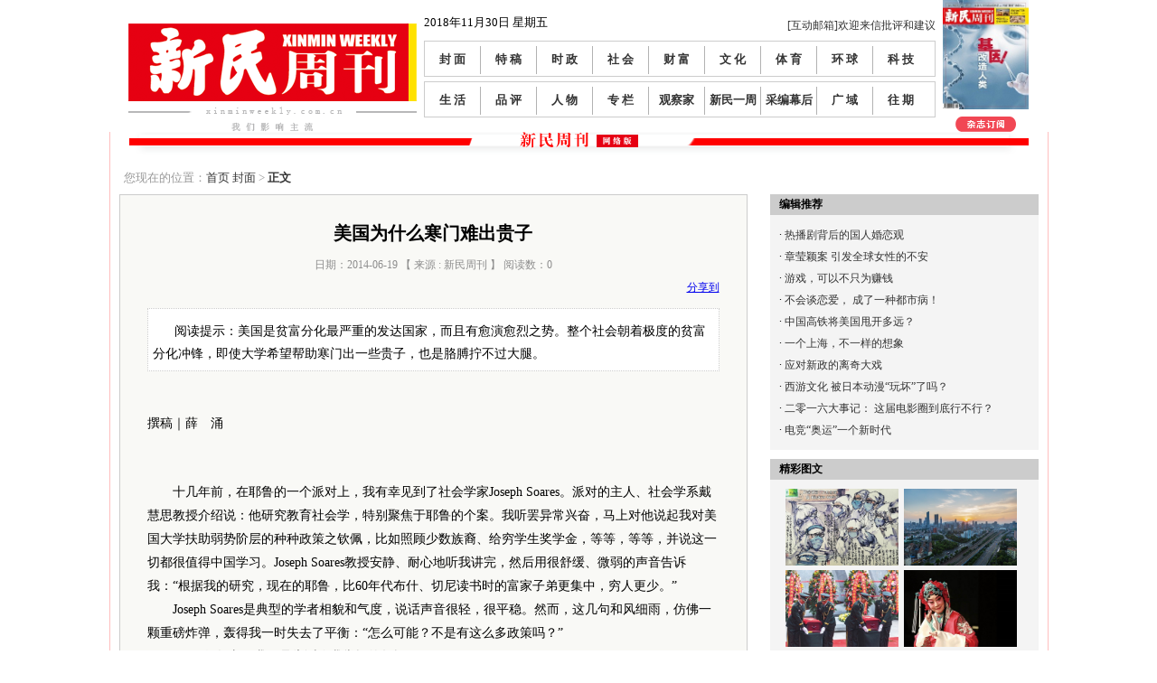

--- FILE ---
content_type: text/html
request_url: https://www.xinminweekly.com.cn/fengmian/2014/06/19/3991.html
body_size: 13814
content:
<!DOCTYPE html>
<html>
<head>
    <meta http-equiv="Content-Type" content="text/html; charset=utf-8" />
    <title>美国为什么寒门难出贵子</title>
    <link rel="stylesheet" type="text/css" href="//img0.xinmin.cn/web/weekly/css/layout.css?v=1.12" />
    <script type="text/javascript" src="//img0.xinmin.cn/web/xinmin/2018/js/jquery-1.11.1.min.js"></script>
    <script type="text/javascript" src="//img0.xinmin.cn/web/xinmin/2018/js/phprpc.core.js"></script>
    <script type="text/javascript" src="//img0.xinmin.cn/web/weekly/js/global.js"></script>
    <script type="text/javascript">
        (function($) {
            if( /Android|webOS|iPhone|iPad|iPod|BlackBerry|IEMobile|Opera Mini/i.test(navigator.userAgent) ) {
                window.location.href = 'https://m.xinminweekly.com.cn/content/3991.html';
            }
        })(jQuery);
    </script>
    <script type="text/javascript">
//百度统计
var _hmt = _hmt || [];
var contentimageurl = '/Images/common/3935/140619.jpg';
(function() {
  var hm = document.createElement("script");
  hm.src = "//hm.baidu.com/hm.js?ba4083c96510a3cc589af07fee92450e";
  var s = document.getElementsByTagName("script")[0]; 
  s.parentNode.insertBefore(hm, s);
})();

        function switchNav(navId) {
            $('#nav_' + navId).addClass('sel');
        }

        $(function(){
            // setInterval(ToggleAdBannerDo, 5000);
        })

        function ToggleAdBannerDo() {
            ToggleAdBanner('right-banner');
            ToggleAdBanner('index-banner');
        }
        function ToggleAdBanner(objId) {
            var ojb1 = $("#" + objId + "-1");
            var ojb2 = $("#" + objId + "-2");
            ojb1.is(':hidden') ?
            ojb2.fadeToggle("slow", function () { ojb1.fadeToggle("slow") }) :
            ojb1.fadeToggle("slow", function () { ojb2.fadeToggle("slow") });
        }
        function ToggleAdBanner3(objId) {
            var ojb1 = $("#" + objId + "-1");
            var ojb2 = $("#" + objId + "-2");
            var ojb3 = $("#" + objId + "-3");
            if (!ojb1.is(':hidden')) {
                ojb1.fadeToggle("slow", function () { ojb2.fadeToggle("slow") });
            }
            else if (!ojb2.is(':hidden')) {
                ojb2.fadeToggle("slow", function () { ojb3.fadeToggle("slow") });
            }
            else if (!ojb3.is(':hidden')) {
                ojb3.fadeToggle("slow", function () { ojb1.fadeToggle("slow") });
            }
        }
    </script>
</head>
<body>
    <!--<div class="top_xt">
        <div id="index-banner-3" style="display: none;">
            <a href="//www.shanghai17.com.cn/" target="_blank"><img src="//img0.xinmin.cn/web/weekly/pic/17m-banner3.jpg" width="943"
                height="90" alt="" /></a></div>
        <div id="index-banner-1">
		    <a href="//www.shanghai17.com.cn/" target="_blank"><img src="//img0.xinmin.cn/web/weekly/pic/17m-banner1.jpg" width="943"
                height="90" alt="" /></a></div>
        <div id="index-banner-2" style="display: none;">
            <a href="//item.taobao.com/item.htm?spm=a1z10.1.w4004-4546620534.6.yvKq2n&id=42226017449" target="_blank">
            <img src="//img0.xinmin.cn/web/weekly/pic/banner/2014-11-11.jpg" width="943" height="90" alt="" /></a></div>
    </div>--><!--AD通栏广告部分-->
    <div id="logo_menu">
        <div class="logo">
            <a href="//www.xinminweekly.com.cn/" title="新民周刊"><img src="//img0.xinmin.cn/web/weekly/pic/logo.gif" width="319" height="86" alt="新民周刊" /></a><span><img
                src="//img0.xinmin.cn/web/weekly/pic/logo_title.gif" width="319" height="28" alt="我们影响主流" /></span></div>
        <div class="menu">
            <div class="menu_tqlogin">
                <div class="menu_tq">
                                        2018年11月30日 星期五</div>
                <div class="menu_login">
                    <a href="mailto:xmletters@gmail.com?subject=批评或建议" target="_blank" title="xmletters@gmail.com" class="zt2">
                        [互动邮箱]欢迎来信批评和建议</a></div>
                    <!--<a href="#" title="" class="zt2">登陆</a>&nbsp;&nbsp;<a href="#" title="" class="zt2">注册</a>&nbsp;&nbsp;<a
                        href="#" title=""><img src="//img0.xinmin.cn/web/weekly/pic/Connect_logo_3.png" width="120" height="24" alt="" /></a>&nbsp;&nbsp;<a
                            href="#" title=""><img src="//img0.xinmin.cn/web/weekly/pic/240.png" width="126" height="24" alt="" /></a>-->
            </div>
            <ul>
                <li id="nav_7"><a href="//www.xinminweekly.com.cn/fengmian/index.htm">封 面</a></li>
                <li id="nav_7"><a href="//www.xinminweekly.com.cn/tegao/index.htm">特 稿</a></li>
                <li id="nav_6"><a href="//www.xinminweekly.com.cn/shizheng/index.htm">时 政</a></li>
                <li id="nav_8"><a href="//www.xinminweekly.com.cn/shehui/index.htm">社 会</a></li>
                <li id="nav_8"><a href="//www.xinminweekly.com.cn/caifu/index.htm">财 富</a></li>
                <li id="nav_9"><a href="//www.xinminweekly.com.cn/wenhua/index.htm">文 化</a></li>
                <li id="nav_10"><a href="//www.xinminweekly.com.cn/tiyu/index.htm">体 育</a></li>
                <li id="nav_10"><a href="//www.xinminweekly.com.cn/huanqiu/index.htm">环 球</a></li>
                <li id="nav_10" class="bg_none"><a href="//www.xinminweekly.com.cn/keji/index.htm">科 技</a></li>
            </ul>
            <ul>
                <li id="nav_7"><a href="//www.xinminweekly.com.cn/shenghuo/index.htm">生 活</a></li>
                <li id="nav_7"><a href="//www.xinminweekly.com.cn/pinping/index.htm">品 评</a></li>
                <li id="nav_6"><a href="//www.xinminweekly.com.cn/renwu/index.htm">人 物</a></li>
                <li id="nav_8"><a href="//www.xinminweekly.com.cn/zhuanlan/index.htm">专 栏</a></li>
                <li id="nav_8"><a href="//www.xinminweekly.com.cn/guanchajia/index.htm">观察家</a></li>
                <li id="nav_9"><a href="//www.xinminweekly.com.cn/xinminyizhou/index.htm">新民一周</a></li>
                <li id="nav_10"><a href="//www.xinminweekly.com.cn/caibianmuhou/index.htm">采编幕后</a></li>
                <li id="nav_10"><a href="//www.xinminweekly.com.cn/guangyu/index.htm">广 域</a></li>
                <li class="bg_none" id="nav_99"><a href="//www.xinminweekly.com.cn/wqframe/index.htm">往 期</a></li>
            </ul>
                
        </div>

        <div class="ibook">
        
            <a href="//www.xinminweekly.com.cn/Interface/kanhao/1017.htm"><img src="http://img.xinminweekly.com.cn/2018/11/28/20181128113855110661.jpg" width="95" height="121" alt="" /></a><span>
            <a href="//mp.weixin.qq.com/s/6RysYKqZ2ukr-5WrdQJ7GA"><img src="//img0.xinmin.cn/web/weekly/pic/zzdy.gif" width="67" height="17" alt="" /></a></span></div>
        <div class="clear">
        </div>
    </div>
    <div id="layout">
        
<!--二级页面内容部分-->
<link rel="stylesheet" type="text/css" href="//img0.xinmin.cn/web/weekly/css/jquery.slimbox.css"/>
<script type="text/javascript" src="//img0.xinmin.cn/web/weekly/js/quo.js"></script>
<script src="//img0.xinmin.cn/web/weekly/js/jquery.slimbox.js" type="text/javascript"></script>
<script type="text/javascript">

    $(function () {
        /*if ($$.environment().isMobile) {
            if(window.location.href.indexOf('?')!=-1)
                window.location.href = window.location.href + "&mb=1";
            else
                window.location.href = window.location.href + "?mb=1";
        }
        var select = $('#ctrlfscont a[href$=".jpg"]');
        select.slimbox();*/
    });
    function UpOrDown(nId, isUp){
        $.ajax({
            url: "/News/RecordUorD",
            dataType: "json",
            cache: false,
            data: "NewsId=" + nId + "&isUp=" + isUp,
            error: function (data) {
                //alert("出错了，再试试一次");
            },
            success: function (data) 
            {
                switch(data.stat)
                {
                    case 1:
                        if(isUp)
                            $('.recommendv_add').html(parseInt($('.recommendv_add').html()) + 1);
                        else
                            $('.recommendv_subtract').html(parseInt($('.recommendv_subtract').html()) + 1);
                        break;
                    case 2:
                        alert("你已经评论过了！");
                        break;
                    default:
                        break;
                }
            }
        });
    }
</script>
<style>
.p_btn {
line-height: 24px;
text-align: center;
float:left;
padding:  0 0 5px 250px;
}
.p_btn i {
display: block;
padding: 4px 8px 4px 0;
background: url(//img0.xinmin.cn/web/weekly/pic/share_btn.png) no-repeat 100% 100%;
font-style: normal;
cursor: pointer;
}
.p_btn a {
display: inline-block;
text-decoration:none;
margin-right: 3px;
padding-right: 4px;
padding-left: 8px;
background: url(//img0.xinmin.cn/web/weekly/pic/share_btn.png) no-repeat 0 0;
vertical-align: top;
white-space: nowrap;
color:#333;
}
.p_btn img {
float: left;
margin: 4px 4px 0 0;
}
.p_btn span {
padding-left: 2px;
color: #999;
}
.hh{display:none;}

</style>
<div id="pege_content2">
<div class="fanhui ">您现在的位置：<a href='//www.xinminweekly.com.cn'>首页</a>
   <a target="_blank" href="//www.xinminweekly.com.cn/fengmian/index.htm">封面</a> > <span>正文</span>
</div>
<div class="pege_content2_left">
    <div class="article fixed">
        <h1>美国为什么寒门难出贵子</h1>
        <!--标题 -->
        <div class="author">日期：2014-06-19  
                            【 来源 : 新民周刊 】
        阅读数：<span id="pv-count">0</span>
        <script>
        !function(){
            var params = "{\"indexid\":\"3991\"}";
            var rpc = new PHPRPC_Client('http://cms.xinminweekly.com.cn:8086/index.php?app=zkcms&controller=Interface.ZkStatService&action=phprpc', ['getNumByIndexId']);
            rpc['getNumByIndexId'](params, function (res) {
                // console.log(res);
                $('#pv-count').html(res);
            });
        }();
        </script>
            
        </div>
<style>
.p_btn {
line-height: 24px;
text-align: center;
float:left;
padding:  0 0 5px 250px;
}
.p_btn i {
display: block;
padding: 4px 8px 4px 0;
background: url(/images/share_btn.png) no-repeat 100% 100%;
font-style: normal;
cursor: pointer;
}
.p_btn a {
display: inline-block;
text-decoration:none;
margin-right: 3px;
padding-right: 4px;
padding-left: 8px;
background: url(/images/share_btn.png) no-repeat 0 0;
vertical-align: top;
white-space: nowrap;
color:#333;
}
.p_btn img {
float: left;
margin: 4px 4px 0 0;
}
.p_btn span {
padding-left: 2px;
color: #999;
}
.hh{display:none;}

</style>

        <div class="bshare-custom icon-medium right">
<a title="分享到" href="http://www.xinmin.cn/" class="bshare-more">分享到</a>
<a title="分享到腾讯微博" class="bshare-qqmb"></a>
<a title="分享到微信" class="bshare-weixin"></a>
<a title="分享到新浪微博" class="bshare-sinaminiblog"></a>
<a title="分享到人人网" class="bshare-renren"></a>
<a title="分享到开心网" class="bshare-kaixin001"></a>
<a title="更多平台" class="bshare-more bshare-more-icon more-style-addthis"></a>
</div>
<script type="text/javascript" charset="utf-8" src="http://static.xinmin.cn/b/buttonLite.js#style=-1&amp;uuid=a43abc2c-898e-48d4-9319-75cbd4b3d1aa&amp;pophcol=2&amp;lang=zh"></script>
<script type="text/javascript" charset="utf-8" src="http://static.xinmin.cn/b/bshareC0.js"></script>
        
        <div class="clear"></div>
        <div class="source"></div>
                <div class="description">阅读提示：美国是贫富分化最严重的发达国家，而且有愈演愈烈之势。整个社会朝着极度的贫富分化冲锋，即使大学希望帮助寒门出一些贵子，也是胳膊拧不过大腿。  </div>
                <div class="details" id="ctrlfscont">
        <div>
	</div>
    </div>

    
    <p>   &nbsp;</p>  <div>   <span style="font-size: 14px; ">撰稿｜薛　涌</span></div>  <div>   &nbsp;</div>  <div>   &nbsp;</div>  <div>   <span style="font-size:14px;">&nbsp; &nbsp; &nbsp; &nbsp;十</span><span style="font-size: 14px; ">几年前，在耶鲁的一个派对上，我有幸见到了社会学家Joseph Soares。派对的主人、社会学系戴慧思教授介绍说：他研究教育社会学，特别聚焦于耶鲁的个案。我听罢异常兴奋，马上对他说起我对美国大学扶助弱势阶层的种种政策之钦佩，比如照顾少数族裔、给穷学生奖学金，等等，等等，并说这一切都很值得中国学习。Joseph Soares教授安静、耐心地听我讲完，然后用很舒缓、微弱的声音告诉我：&ldquo;根据我的研究，现在的耶鲁，比60年代布什、切尼读书时的富家子弟更集中，穷人更少。&rdquo;</span></div>  <div>   <span style="font-size:14px;">　　Joseph Soares是典型的学者相貌和气度，说话声音很轻，很平稳。然而，这几句和风细雨，仿佛一颗重磅炸弹，轰得我一时失去了平衡：&ldquo;怎么可能？不是有这么多政策吗？&rdquo;</span></div>  <div>   <span style="font-size:14px;">　　&ldquo;原因很复杂，我只是告诉你我掌握的数据。&rdquo;</span></div>  <div>   <span style="font-size:14px;">　　因为还没读Joseph Soares的著作，我并未因这一次谈话而改变思路。接下来几年，我在国内出版了几本关于美国教育的书：《培养精英》、《美国大学原来是这样的》等等，仍然以非常肯定的基调介绍&ldquo;美国模式&rdquo;，俨然是美国教育的&ldquo;专家&rdquo;了。Joseph Soares则在２００７年出版了他的力作《特权的力量：耶鲁和美国精英大学》，读来顿觉耳目一新，也逼着我用更为复杂的目光审视美国的高等教育。</span></div>  <div>   <span style="font-size:14px;">　　如今又是几年过去，我和Joseph Soares究竟孰是孰非？这个问题的复杂性，绝非一个对错能够判别。</span></div>  <div>   &nbsp;</div>  <div>   <strong><span style="font-size:14px;">上世纪高校改革</span></strong></div>  <div>   <span style="font-size:14px;">　　　</span></div>  <div>   <span style="font-size:14px;">　　让我先简单叙述一下两方面的事实。</span></div>  <div>   <span style="font-size:14px;">　　在19世纪，美国高等教育几乎是常青藤一手遮天。而常青藤是当时的统治阶层、即所谓盎格鲁-萨克逊白人清教徒的私人俱乐部。这些富裕家庭先把子弟送进新英格兰和纽约地区的几所贵族寄宿学校，然后从那里直接升入常青藤。哈佛、耶鲁、普林斯顿等等如雷贯耳的名字，那时其实不过是地方学校。</span></div>  <div>   <span style="font-size:14px;">　　到19世纪末，有识之士开始了改革，其中带头的是哈佛校长Charles　Eliot。他取消了入学考试中拉丁文、希腊文考试，因为这些古典文字只有贵族寄宿学校才教。这样改变，使公立学校的平民子弟更有竞争力。到了20世纪20年代，常青藤开始逐渐引入SAT考试，尝试有限的择优录取，而不仅仅是看门第。</span></div>  <div>   <span style="font-size:14px;">　　1933年，40岁的化学家James　Bryant　Conant就任哈佛校长，一直到1953年卸任。在这20年中，他一手把哈佛转化为了现代大学。其中一个重要政策，就是推行奖学金制度，唯才是举，把不成器的富家子弟踢走，把聪明的穷学生请进来。当时他有一个相当激进的观点，称政府有权在一个人的一生中没收他一次私有财产，即以剥夺性的遗产税终止财富的继承。此说曾引起万贯家资的校友的抗议，甚至要逼他辞职。但他以自己的声誉顶住压力，在哈佛执行财富再分配：用富人的学费供应穷人读书。事实证明，这是美国战后高等教育制度的基石。<img alt="" src="/Images/Upload/images/瑞典高质量的免费幼教恐怕更为关键。20140206_29244.jpg" style="width: 300px; height: 224px; margin: 10px; float: right; " /></span></div>  <div>   <span style="font-size:14px;">　　战后的《退伍军人法案》，在这个基础上更进一步，彻底重塑了美国的高等教育制度。根据这个法案，二战的退伍兵，只要被相应的大学录取，政府就支付其教育费用。于是，一些过去对常青藤连想也不敢想的下层子弟，拖家带口地搬进了典雅的贵族校园（许多退伍兵已经成家生子）。这一度在常青藤引起恐慌。许多教授担心这些&ldquo;下九流&rdquo;让常青藤斯文扫地。但事实证明，这些草莽之士，恰恰是常青藤历史上最好的学生。</span></div>  <div>   <span style="font-size:14px;">　　上世纪60年代，则是又一巨变。SAT在录取中的分量越来越重要，几乎成了美国的高考。许多上流社会的纨绔子弟进不来了。聪明的平民子弟大量涌入。接着是民权运动所促成的&ldquo;种族平权&rdquo;政策，大学录取对黑人等少数族裔进行扶助，适当降低学术标准，让多种族的学生进入校园。</span></div>  <div>   <span style="font-size:14px;">　　奖学金制度，也越来越发达。进入本世纪后，哈佛率先推行对家庭年收入在6.5万美元以下的学生的免费政策（美国中等家庭年收入大致在5万美元上下）。也就是说，这些学生不仅不缴学费，而且白吃白住，有的甚至还能拿到笔记本电脑。那些年收入在6.5万－15万美元的家庭，孩子上哈佛也只须贡献家庭收入的10％。耶鲁、普林斯顿、斯坦福等名校，也纷纷跟牌，推出了类似的政策。我们还需强调，这些学校对于弱势学生并不仅仅是大笔砸钱了事，而是主动出击，派人锁定在高中里的穷孩子，告诉他们有这样的机会，鼓励他们申请，并在录取时适当降低分数等等的标准。</span></div>  <div>   <span style="font-size:14px;">　　这难道不是穷孩子的教育天堂吗？所以，我没有必要修改我过去的著作。所有这些，对中国的高等教育仍然有着巨大的借鉴价值。</span></div>  <div>   <span style="font-size:14px;">　　但是，Joseph Soares则让我们看到了另一面。这一面同样真实。</span></div>  <div>   <span style="font-size:14px;">　　　</span></div>  <div>   <strong><span style="font-size:14px;">富人享有更多教育资源</span></strong></div>  <div>   <span style="font-size:14px;">　　　</span></div>  <div>   <span style="font-size:14px;">　　我不必引述他的结论，不妨通过第三方的数据对他的观点提供支持。</span></div>  <div>   <span style="font-size:14px;">　　根据最近耶鲁校友杂志上的一篇文章，2013年录取的耶鲁新生，只有15％的家庭年收入在6.5万美元以下。考虑到美国中等年家庭年收入仅为５万美元，这意味着占绝大多数的美国家庭的子弟，只能在耶鲁占据15％的位置。另外16％的学生，则来自年收入在6.5万－12万美元的家庭。剩下的69％，来自年收入在12万美元以上的家庭。这大致就是收入在顶尖10％的家庭。</span></div>  <div>   <span style="font-size:14px;">　　换句话说，10％最富有的阶层，在耶鲁占据了绝对统治地位。这些比例，每年当然有些浮动，但仅仅是一两个百分点而已，多年来基本稳定。其他的精英大学，也大同小异。2004年，当时的哈佛校长萨默斯就指出，美国精英大学里的学生，有四分之三来自收入在顶尖四分之一的家庭；而来自家庭收入在中等线以下的一半人口的学生，仅占9%。过去几十年，美国高等教育界不停地推出各种政策扶助弱势，但弱势似乎越扶越弱。</span></div>  <div>   <span style="font-size:14px;">　　这究竟是怎么回事？以上两个画面的强烈对比，逼着我们寻求答案。</span></div>  <div>   <span style="font-size:14px;">　　我在美国的大学里已经教了十年书，所见所感实在一言难尽。自从和Joseph Soares的那次简短交谈后，也一直试图把我过去所知道的和他的研究成果所代表的现实加以协调。在我看来，美国的高等教育目前所肩负的实在是&ldquo;不能承受之重&rdquo;。</span></div>  <div>   <span style="font-size:14px;">　　美国是贫富分化最严重的发达国家，而且有愈演愈烈之势。整个社会朝着极度的贫富分化冲锋，即使大学希望帮助寒门出一些贵子，也是胳膊拧不过大腿。</span></div>  <div>   <span style="font-size:14px;">　　不妨随手就举个例子。《波士顿环球报》６月１２日刚刚刊载一组数据，是大波士顿地区主要市镇独居住宅的平均房地产税额。我家隔壁的一个穷镇，每年才区区三千多美元。而我们镇虽然仅一条马路之隔，则高达九千多，相差近三倍。在半个小时不到的开车距离内，是著名的富豪镇Weston，将近１.８万美元，快到那穷镇的5倍。各镇的房地产税率不同，但差别不大，这些数字大体反映了各镇的房价。</span></div>  <div>   <span style="font-size:14px;">　　美国不仅仅是贫富分化，而且是贫富隔离。穷人富人根本不住在一起。更重要的是，美国公立学校的主要财政资源，来自本地房地产税。一个学生的教育费用，在麻省平均一年要一万多美元。穷镇一户只能收三千多美元，富镇则将近１.８万美元。另外，穷镇的居民基本上不起私立学校，几乎所有孩子都在本地上学。富镇的大款则守着肥得留油的公立学校不上，把孩子送到私立学校。这样，那里的公立学校学生少，钱则多得多。当然，我们还不要忘记：穷镇居民教育水平低，孩子学业上的问题多，家长帮不上忙。富镇经常是夫妻都为常青藤出身，妻子拿着两三个常青藤学位辞职回家专心教育孩子，等于高端全职家教。这两个镇的孩子，怎么竞争？</span></div>  <div>   &nbsp;</div>  <div>   <strong><span style="font-size:14px;">输在起跑线上</span></strong></div>  <div>   &nbsp;</div>  <div>   <span style="font-size:14px;">　　这还不仅仅是&ldquo;输在起跑线&rdquo;上的问题，穷孩子甚至连跑道都找不到。我们的邻镇其实不过是富裕地区的穷角落，并不是特别穷。那里无家可归者甚少，也没有显著的治安问题。麻省比这个镇穷的地方就有不少。</span></div>  <div>   <span style="font-size:14px;">　　读博士时住在纽黑文，听一位当地的教师说，在学校根本不可能教书，几乎所有的孩子都是单亲，父亲要么在监狱，要么就根本没有，母亲也没工夫理他们。老师上课，就是陪着孩子，劝他们别吸毒、别犯罪、小心别怀孕，哪里还能教什么。可惜的是，美国又是个崇拜高等教育的国家。穷人有没有机会，要看其是否能上大学。于是，各种政策出台，不惜工本地把能找到的年轻人都送进大学。18－24岁的人口中已经有41％在大学注册。但是，许多学生进了大学，连to和too的区别都不知道。</span></div>  <div>   <span style="font-size:14px;">　　《纽约时报》在2014年6月8日的社论中，为我们描述了如下惨淡的景象：美国18－24岁的人口，贫困率在1970年时为13.9％，1990年时为15.9％，2012年上升到20.4％。这是在大学入学率越来越高的情况下发生的。2007年，38％的大学毕业生干的是根本不需要大学文凭的工作，2012年则上升到44％。许多雇主抱怨，大学似乎什么都没有教，毕业生难当重任。但是，真在大学教书就知道，很多学生几乎就是文盲。常青藤的毕业生当然响当当，但是，在日益激烈的竞争中，穷孩子面对巨大的资源劣势，即使被录取办公室&ldquo;照顾&rdquo;，也难以够得着那个门槛。</span></div>  <div>   <span style="font-size:14px;">　　寒门能不能出贵子，不是大学能够解决的问题。在我看来，高质量的免费幼教恐怕更为关键。我在《市场到哪里投胎》一书中，总结了三种模式的市场经济，呼吁中国在发展中放开视野，不要死盯着美国模式。比如，瑞典没有哈佛、耶鲁，但是，瑞典无论是顶尖的高智商群体，还是中下流智商群体，在国际测试中的成绩都高于美国的同等群体。瑞典的孩子不论贫富，一出生父母就有带薪产假，然后享受高质量的免费托儿所、幼儿园。美国的母亲往往休不起产假（因为不带薪，甚至可能丢工作），付不起托儿费。美国有3亿多的人口。在这么大的底数中，出几个乔布斯式的寒门贵子并不足奇。但从整个社会的角度看，寒门要出贵子，最好还是先投胎北欧。（本文作者为美国萨福克大学历史系副教授）</span></div>  <div>   <span style="font-size:14px;">　　</span></div>  <div>   <strong><span style="font-size:14px;">英国教育均衡措施：补偿弱势群体 关注全体学生</span></strong></div>  <div>   <span style="font-size:14px;">&nbsp; &nbsp;</span></div>  <div>   <span style="font-size:14px;">　　缩小教育质量方面的&ldquo;两极&rdquo;差距，是英国教育均衡发展的首要目标，英国历届政府在制定教育政策时保持了连续性和继承性。</span></div>  <div>   <span style="font-size:14px;">　　&mdash;&mdash;长远规划指明方向。英国早期教育均衡计划如&ldquo;教育优先区&rdquo;、&ldquo;教育行动区计划&rdquo;、&ldquo;城市卓越计划&rdquo;等，取得了一定成效，使教育均衡发展的良性局面基本形成。2003年，布莱尔政府发布绿皮书《每个孩子都重要》；2007年年底，英国版的中长期教育规划纲要《儿童计划》出台；2009年，《儿童、学校与我们的未来》白皮书发布。这些政策均将改革重点指向关注儿童个体发展、补偿弱势群体、提高公共部门效率与保障教育服务质量等方面，提出了保证每个孩子都能上优质学校，以个性化协助的方式保障每个孩子成功的目标。</span></div>  <div>   <span style="font-size:14px;">　　&mdash;&mdash;早期教育&ldquo;确保开端&rdquo;。在英国，学前教育受到了前所未有的关注。在面向2020年的教育规划中，&ldquo;确保开端&rdquo;的理念已从最初针对弱势群体扩展到所有儿童，提出为所有3岁幼儿提供免费学前教育，推出学生与家长保障计划，保障家校合作，完善早期教育政策，为每个儿童提供个性化协助，共同关心孩子的学习与全面发展等目标。</span></div>  <div>   <span style="font-size:14px;">　　&mdash;&mdash;&ldquo;自由学校&rdquo;增加选择。20世纪90年代中后期以来，英国始终尝试以扩大教育选择权的方式改造公立学校乃至教育管理部门，虽未取得完全成功，但努力一直在继续。连锁学校、特色学校、校际联盟等，是上届政府的改革重点。2010年，新一届政府根据美国特许学校及瑞典&ldquo;自由学校&rdquo;改革经验，开始新建和改建一批&ldquo;自由学校&rdquo;。这些学校仍接受政府资助，但办学者不再是地方教育部门，家长、教师团体、非营利机构等可以新建学校，也可以将现有公立学校转型为&ldquo;自由学校&rdquo;。</span></div>  <div>   <span style="font-size:14px;">　　&mdash;&mdash;个体补偿提高成绩。为了补偿和全面提升学生学业成绩，英国政府在英格兰所属的46个郡的所有学校试行&ldquo;导师制&rdquo;和&ldquo;一对一&rdquo;辅导。任何一个七年级以上的学生，如果其英语或数学等学科成绩低于国家标准，都可以通过&ldquo;一对一&rdquo;指导或小团体辅导获得帮助。中学的每一个学生均可获得一位&ldquo;导师&rdquo;，保持定期联系。同时，新的&ldquo;学校报告卡&rdquo;与&ldquo;家校协议&rdquo;将强化政府、家庭、学校的合作。</span></div>  <div>   <span style="font-size:14px;">&nbsp; &nbsp; &nbsp; &mdash;&mdash;经费保障教育服务。英国不断推出的教育均衡发展政策，背后是政府的财政支持。（摘自中国教育新闻网）</span></div>  <div>   &nbsp;</div>  
<div class="copyright">
    <span>※</span><span>版权作品，未经新民周刊授权，严禁转载，违者将被追究法律责任。</span>
</div>
        </div>
        
        </div>            
    </div>

    <div class="pege_content2_right">
<div class="mrtj">
<div class="mrtj_title">编辑推荐</div>

<ul>
                <li>·&nbsp;<a href="http://www.xinminweekly.com.cn/bianjituijian/2017/07/26/8988.html" title='热播剧背后的国人婚恋观'>热播剧背后的国人婚恋观</a>&nbsp;
        </li>
                <li>·&nbsp;<a href="http://www.xinminweekly.com.cn/bianjituijian/2017/07/19/8959.html" title='章莹颖案 引发全球女性的不安'>章莹颖案 引发全球女性的不安</a>&nbsp;
        </li>
                <li>·&nbsp;<a href="http://www.xinminweekly.com.cn/bianjituijian/2017/07/12/8930.html" title='游戏，可以不只为赚钱'>游戏，可以不只为赚钱</a>&nbsp;
        </li>
                <li>·&nbsp;<a href="http://www.xinminweekly.com.cn/bianjituijian/2017/06/21/8838.html" title='不会谈恋爱， 成了一种都市病！'>不会谈恋爱， 成了一种都市病！</a>&nbsp;
        </li>
                <li>·&nbsp;<a href="http://www.xinminweekly.com.cn/bianjituijian/2017/03/21/8447.html" title='中国高铁将美国甩开多远？'>中国高铁将美国甩开多远？</a>&nbsp;
        </li>
                <li>·&nbsp;<a href="http://www.xinminweekly.com.cn/bianjituijian/2017/03/15/8427.html" title='一个上海，不一样的想象'>一个上海，不一样的想象</a>&nbsp;
        </li>
                <li>·&nbsp;<a href="http://www.xinminweekly.com.cn/bianjituijian/2017/03/01/8364.html" title='应对新政的离奇大戏'>应对新政的离奇大戏</a>&nbsp;
        </li>
                <li>·&nbsp;<a href="http://www.xinminweekly.com.cn/bianjituijian/2017/02/23/8334.html" title='西游文化 被日本动漫“玩坏”了吗？'>西游文化 被日本动漫“玩坏”了吗？</a>&nbsp;
        </li>
                <li>·&nbsp;<a href="http://www.xinminweekly.com.cn/bianjituijian/2017/01/24/8244.html" title='二零一六大事记：   这届电影圈到底行不行？'>二零一六大事记：   这届电影圈到底行不行？</a>&nbsp;
        </li>
                <li>·&nbsp;<a href="http://www.xinminweekly.com.cn/bianjituijian/2017/01/20/8216.html" title='电竞“奥运”一个新时代'>电竞“奥运”一个新时代</a>&nbsp;
        </li>
        
</ul>
</div>

<div class="mrtj magazinecommend">
<div class="mrtj_title">精彩图文</div>

<ul id="c_jctw">

</ul>
<script type="text/javascript" src="//www.xinminweekly.com.cn/c_right.js"></script>
</div>
</div>

<div class="clear"></div>
<script type="text/javascript">
    function showHot(id) {
        for (var i = 0; i < 3; i++) {
            $('#hot_btn_' + i).removeClass('sel');
            $('#ul_hot' + i).hide();
        }
        $('#hot_btn_' + id).addClass('sel');
        $('#ul_hot' + id).show();
    }
</script>

<!-- <div class="pege_content2_right_ad">
    <div class="mrtj_title">
        网络订阅</div>
    <ul>
        
        <li><a href="//www.qikan.com.cn/MastMagazineArchive/1008-5017.html" title="龙源期刊网" target="_blank"><img src="//img0.xinmin.cn/web/weekly/pic/ly.jpg" width="130" alt="龙源期刊网" /></a></li>
        
        <li><a href="//wuxizazhi.cnki.net/Wxxk/XMZK201231.html" title="中国知网" target="_blank"><img src="//img0.xinmin.cn/web/weekly/pic/zgzw.jpg" width="130" alt="中国知网" /></a></li>
    
	<li><a href="//www.vivame.cn" title="VIVA" target="_blank"><img src="//img0.xinmin.cn/web/weekly/pic/viva.jpg" width="130" alt="VIVA" /></a></li>
    	
	<li><a href="//www.chaoxing.com/" title="超星" target="_blank"><img src="//img0.xinmin.cn/web/weekly/pic/chaoxing.jpg" width="130" alt="超星" /></a></li>
    
</ul>
</div> -->
<div class="clear">
</div>

</div>
<div class="clear"></div>
</div>
<div class="clear"></div>




    </div>
    <div class="jlbzq1009x152">
        <div class="jlbzq_title">
            俱乐部专区 / CLUB EVENT</div>
        <a href="#" target="_blank"><img src="//img0.xinmin.cn/web/weekly/pic/appbannerad.jpg"
            width="1022" height="114" alt="" /></a>
    </div>
    <div class="link">
        友情链接：
        <a href="//www.news365.com.cn/" title="" class="zt2" target="_blank">文新传媒</a> 
        <a href="//whb.news365.com.cn/" title="" class="zt2" target="_blank">文汇报</a>
        <a href="//www.xinmin.cn/" title="" class="zt2" target="_blank">新民晚报</a> 
        <a href="//www.shanghaidaily.com/" title="" class="zt2" target="_blank">shanghaidaily</a> 
        <a href="//www.sina.com.cn/" title="" class="zt2" target="_blank">新浪网</a> 
        <a href="//www.qq.com/" title="" class="zt2" target="_blank">腾讯网</a> 
        <a href="//www.kankanews.com/" title="" class="zt2" target="_blank">看看新闻网</a>
    </div>
    <div id="footer">
        <a href="#">首页</a>&nbsp;&nbsp;|&nbsp;&nbsp;<a href="#">投放须知</a>&nbsp;&nbsp;|&nbsp;&nbsp;<a href="//www.xinminweekly.com.cn/ad/index.htm">广告投放</a>&nbsp;&nbsp;|&nbsp;&nbsp;<a
            href="//www.xinminweekly.com.cn/aboutus/index.htm">关于我们</a>&nbsp;&nbsp;|&nbsp;&nbsp;<a href="//www.xinminweekly.com.cn/ggtg/2012/06/14/907.html">发行合作</a>&nbsp;&nbsp;<br />
        <a href="//www.xinminweekly.com.cn">www.xinminweekly.com.cn</a> 本站版权上海报业集团所有，未经许可不得转载 Copyright @ 2002-2018 ALL Rights 
        Reserved  <br/><a href="//www.miitbeian.gov.cn" target="_blank">沪ICP备12031482-2</a>
    </div>
        <!-- 流量统计代码 start-->
<div style="display:none">    
<script type="text/javascript">
    var _xinminaq = _xinminaq || [];_xinminaq.push('t5=3991','t6=3991');(function() {var u = "//tongji.xinmin.cn/";var d=document, g=d.createElement('script'), s=d.getElementsByTagName('script')[0];g.type='text/javascript'; g.src=u+'stat-xmzk-1.0.1.js'; s.parentNode.insertBefore(g,s);})();
</script>
</div>
<!-- 流量统计代码 end-->
</body>
</html>


--- FILE ---
content_type: application/javascript
request_url: https://img0.xinmin.cn/web/weekly/js/global.js
body_size: 2228
content:
var weekArr = new Array("日", "一", "二", "三", "四", "五", "六");
function GetCurrentTime(sTime)
{
    var sDateimeTime = new Date();
    var curDateTime = new Date(sDateimeTime.valueOf()+sTime);

    $('#currentYear').html(curDateTime.getFullYear());
    $('#currentMonth').html(FormatNumbers(curDateTime.getMonth()+1));
    $('#currentDay').html(FormatNumbers(curDateTime.getDate()));
    $('#currentHours').html(FormatNumbers(curDateTime.getHours()));
    $('#currentMinutes').html(FormatNumbers(curDateTime.getMinutes()));
    $('#currentSeconds').html(FormatNumbers(curDateTime.getSeconds()));
    $('#currentWeekday').html(weekArr[curDateTime.getDay()]);
}
function GetCurrentDate() {
    var curDateTime = new Date();
    return curDateTime.getFullYear() + "年" + (curDateTime.getMonth() + 1) + "月" + curDateTime.getDate() + "日" + " 星期" + weekArr[curDateTime.getDay()];
}
function FormatNumbers(str)
{
    if(str.toString().length == 1) return "0" + str.toString();
    return str.toString();
}
function OnDocumentResize() {
    $('#div_right').width(800);
    var window_height = $(window).height() - 55;
    $('.SplitterPane').height(window_height);
    $('.HorizontalSplitterBar').height(window_height);
    $('.DetailsPane').height(window_height);
    var left_windows_width = $('#div_left').is(":hidden ") ? 30 : 180;
    var div_right_width = $(window).width() - left_windows_width;    
    var div_right_table_width = div_right_width - 20;
    $('#div_right').width(div_right_width);
    if($('.Div_Main').size()>0)
        $('.Div_Main').width(div_right_table_width);
}
function JqueryUiDefSet()
{
    if($('.ui-button').size()>0)
        $(".ui-button").button();
    if($('[datepicker]').size()>0)
    {
        DatePickerDefSet();
        $("[datepicker]").datepicker();
    }
}
function DatePickerDefSet()
{
    //日期空间默认设置
    $.datepicker.setDefaults({
        autoSize: true,
        changeMonth: true,
        changeYear: true,
        showMonthAfterYear: true,
        yearRange: "2000:2020",
        showOtherMonths: true,
        selectOtherMonths: true,
        showButtonPanel: true,
        prevText: '上个月',
        nextText: '下个月',
        minDate: new Date(2000, 0, 1),
        maxDate: new Date(2020, 13, 31),
        monthNamesShort: ['一月','二月','三月','四月','五月','六月','七月','八月','九月','十月','十一月','十二月'],
        monthNames: ['一月','二月','三月','四月','五月','六月','七月','八月','九月','十月','十一月','十二月'],
        dayNamesMin: ['日', '一', '二', '三', '四', '五', '六' ],
        currentText: '今天',
        closeText: '关闭',
        dateFormat: 'yy/mm/dd'
    });
  }

  function DelConfirm() {
      return confirm("确认删除");
  }

  function CheckNoSelected(objname, msg) {
      var chklist = $("input[name='" + objname + "']");
      for (i = 0; i < chklist.length; i++) {
          if (chklist[i].checked == true) {
              return true;
          }
      }
      alert(msg);
      return false;
  }
  function CheckBoxSelectAll(objname) {
      $("input[name='" + objname + "']").attr("checked", true);
  }
  function CheckBoxSelectInverse(objname) {
      $("input[name='" + objname + "']").each(function () {
          this.checked = !this.checked;
      });
  }

function sinaShare(title) {
    var _w = 16, _h = 16;
    var param = {
        url: location.href,
        type: '3',
        count: '', 
        appkey: '',
        title: title, 
        pic: '', 
        ralateUid: '1681029540', 
        language: 'zh_cn',
        rnd: new Date().valueOf()
    }
    var temp = [];
    for (var p in param) {
        temp.push(p + '=' + encodeURIComponent(param[p] || ''))
    }
}

function qqShare(title){
	var _url = encodeURIComponent(document.location);
	var _assname = encodeURI("");//你注册的帐号，不是昵称
	var _appkey = encodeURI("801147498");//你从腾讯获得的appkey
	var _pic = encodeURI('');//（例如：var _pic='图片url1|图片url2|图片url3....）
	var _t = '';//标题和描述信息
	var metainfo = document.getElementsByTagName("meta");
	for(var metai = 0;metai < metainfo.length;metai++){
		if((new RegExp('description','gi')).test(metainfo[metai].getAttribute("name"))){
			_t = metainfo[metai].attributes["content"].value;
		}
	}
	_t =  title;
	if(_t.length > 120){
		_t= _t.substr(0,117)+'...';
	}
	_t = encodeURI(_t);

}

function renrenShare(title) {
    var _url = encodeURIComponent(document.location);
    _t = title;
    if (_t.length > 120) {
        _t = _t.substr(0, 117) + '...';
    }
    _t = encodeURI(_t);
}

function kaixinShare(title){
    var kx_width = 18;
    var kx_height = 18;
    var param = {
        url:location.href, //分享网址
        content: title, //(可选)需要分享的文字，当文字为空时，自动抓取分享网址的title 
        pic:'', //(可选)分享的图片,多个使用半角逗号分隔
        starid:'',//(可选)公共主页id
        aid:'',  //(可选)显示分享来源
        showcount:0,//是否显示分享数
        style:1//显示样式
    } 
    var arr = [];
    for( var tmp in param ){
        arr.push(tmp + '=' + encodeURIComponent( param[tmp] || '' ) )
    }
}
